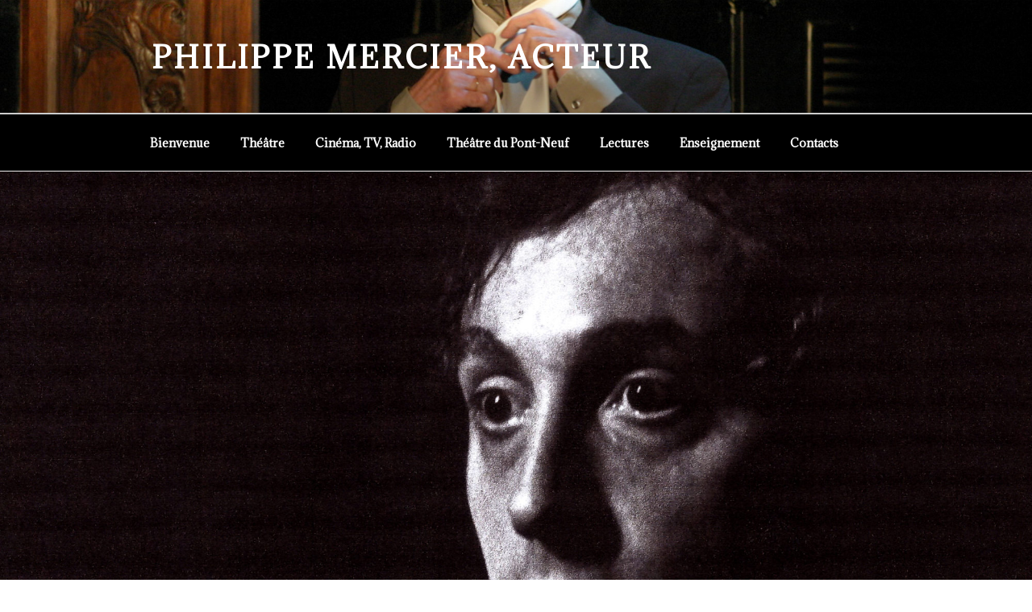

--- FILE ---
content_type: text/css
request_url: http://philippe-mercier.fr/wp-content/plugins/customize-twenty-seventeen/style.css?ver=6.8.3
body_size: 1175
content:
/* Templates */

body.page-template-bt-no-sidebar-wide .site-content,
body.page-template-bt-no-sidebar-boxed .site-content { 
	padding-top: 0em;
	width: auto;
	float: none;
	margin-right: 0;
}

body.page-template-bt-no-sidebar-bb .entry-header,
body.page-template-bt-no-sidebar-wide .entry-header,
body.page-template-bt-no-sidebar-boxed .entry-header { 
	margin-top: 4em;
	margin-left: 4em;
}

body.page-template-bt-no-sidebar-bb .site-footer,
body.page-template-bt-no-sidebar-wide .site-footer,
body.page-template-bt-no-sidebar-boxed .site-footer { 
	margin-top: 0em;
}

body.page-template-bt-no-sidebar-bb .site-content#content,
body.page-template-bt-no-sidebar-wide .site-content#content { 
	padding-top: 0em;
	padding-bottom: 0em;
	width: auto;
	float: none;
	margin-right: 0;
}

body.bt-remove-entry-header .page-header,
body.bt-remove-entry-header .type-page .entry-header  {
	display: none;
}

@media screen and (min-width: 48em) {
	body.page-template-bt-no-sidebar-boxed .site-content .wrap {
		max-width: 920px;
	}
	
	body.page-template-bt-no-sidebar-wide .panel-content .wrap {
		max-width: none;
		padding: 0;
	}	
}

.page-template-bt-no-sidebar-wide .site-content .wrap,
.page-template-bt-no-sidebar-wide .site-content .wrap #primary {
	max-width: none;
	padding: 0;
}

/* Full Screen */

@media screen and (min-width: 48em) {
	.page-template-bt-no-sidebar-bb .site-header {
		position: absolute;
		left: 0;
		right: 0;
		top: 0;
	}
	.page-template-bt-no-sidebar-bb.page:not(.home) #content {
		padding: 0;
	}

	.page-template-bt-no-sidebar-bb .custom-header-media:before {
		background-image: none;
	}
	.page-template-bt-no-sidebar-bb.colors-dark .navigation-top:not(.site-navigation-fixed), 
	.page-template-bt-no-sidebar-bb.colors-dark .navigation-top:not(.site-navigation-fixed) .main-navigation .menu-main-menu-container > ul,
	.page-template-bt-no-sidebar-bb  .navigation-top:not(.site-navigation-fixed) {
		background-color: transparent;
	}

	.page-template-bt-no-sidebar-bb.colors-dark .navigation-top,
	.page-template-bt-no-sidebar-bb .navigation-top:not(.site-navigation-fixed) {
		border-color: transparent;
	}
}

.page-template-bt-no-sidebar-bb .site-content .wrap,
.page-template-bt-no-sidebar-bb .site-content .wrap #primary {
	max-width: none;
	padding: 0;
}


/* Remove default home page screen */

.bt-remove-home-fullscreen.has-header-image.twentyseventeen-front-page .custom-header, 
.bt-remove-home-fullscreen.has-header-video.twentyseventeen-front-page .custom-header, 
.bt-remove-home-fullscreen.has-header-image.home.blog .custom-header, 
.bt-remove-home-fullscreen.has-header-video.home.blog .custom-header {
	display: block;
	height: auto;
}

@media screen and (min-width: 48em) {
	.bt-remove-home-fullscreen.twentyseventeen-front-page.has-header-image .custom-header-media, 
	.bt-remove-home-fullscreen.twentyseventeen-front-page.has-header-video .custom-header-media, 
	.bt-remove-home-fullscreen.home.blog.has-header-image .custom-header-media, 
	.bt-remove-home-fullscreen.home.blog.has-header-video .custom-header-media {
		height: auto;
		position: absolute;
		top: 0;
		left: 0;
		right: 0;
		bottom: 0;
		z-index: 1;
	}

	.bt-remove-home-fullscreen.twentyseventeen-front-page.has-header-image .custom-header-media:before, 
	.bt-remove-home-fullscreen.twentyseventeen-front-page.has-header-video .custom-header-media:before, 
	.bt-remove-home-fullscreen.home.blog.has-header-image .custom-header-media:before, 
	.bt-remove-home-fullscreen.home.blog.has-header-video .custom-header-media:before {
		height: 100%;
	}

	.bt-remove-home-fullscreen.twentyseventeen-front-page.has-header-image .custom-header-media img, 
	.bt-remove-home-fullscreen.twentyseventeen-front-page.has-header-video .custom-header-media img, 
	.bt-remove-home-fullscreen.home.blog.has-header-image .custom-header-media img, 
	.bt-remove-home-fullscreen.home.blog.has-header-video .custom-header-media img {
		object-fit: cover;
		position: absolute;
		left: 0;
		right: 0;
		top: 50%;
		transform: translate3d(0,-50%,0);
	}

	.bt-remove-home-fullscreen.has-header-image.twentyseventeen-front-page .site-branding, 
	.bt-remove-home-fullscreen.has-header-video.twentyseventeen-front-page .site-branding, 
	.bt-remove-home-fullscreen.has-header-image.home.blog .site-branding, 
	.bt-remove-home-fullscreen.has-header-video.home.blog .site-branding {
	    bottom: auto;
	    display: block;
	    left: auto;
	    height: auto;
	    padding-top: 0;
	    position: relative;
	    width: auto;
	    z-index: 2;
	}
}

@media screen and (min-width: 30em) {
	.bt-remove-home-fullscreen.has-header-image.twentyseventeen-front-page .site-branding, 
	.bt-remove-home-fullscreen.has-header-video.twentyseventeen-front-page .site-branding, 
	.bt-remove-home-fullscreen.has-header-image.home.blog .site-branding, 
	.bt-remove-home-fullscreen.has-header-video.home.blog .site-branding {
	    padding: 3em 0;
	}
}

/* Central menu */

@media screen and (min-width: 48em) {
	body.bt-menu-center .main-navigation > div > ul {
		text-align: center;
	}
	body.bt-menu-center .site-branding .wrap {
		text-align: center;
	}
}

@media (max-width: 48em) {
	body.bt-menu-center .main-navigation ul {
		text-align: center;
	}
	body.bt-menu-center .main-navigation ul ul {
		padding: 0;
	}
}

@media screen and (max-width: 768px) {

	body.bt-menu-center .custom-logo-link img {
	    display: inline-block;
	    width: auto;
	    margin: 0 auto 1em;
	}

	body.bt-menu-center .site-branding,
	body.bt-menu-center .site-branding-text {
		display: block;
		text-align: center;
	}

	body.bt-menu-center.has-header-image .site-branding, 
	body.bt-menu-center.has-header-image.home.blog .site-branding, 
	body.bt-menu-center.has-header-video.home.blog .site-branding {
		display: block;
	}

}

/* Right menu */

@media screen and (min-width: 48em) {
	body.bt-menu-right .main-navigation > div > ul {
		text-align: right;
	}
	body.bt-menu-right .site-branding .wrap {
		text-align: right;
	}
}




/* Case to case fixes */

/* Article 'clear' within two columns */
.twentyseventeen-panel {
	clear: both;
	&:after {
		content: ' ';
		display: table;
		width: 100%;
		clear: both;
	}
}


/* /Case to case fixes */



